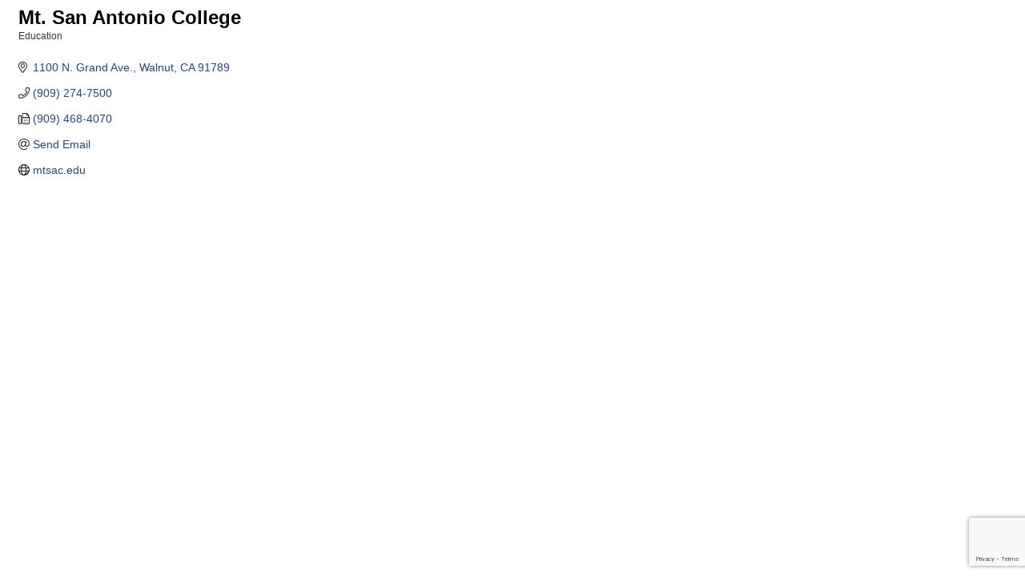

--- FILE ---
content_type: text/html; charset=utf-8
request_url: https://www.google.com/recaptcha/enterprise/anchor?ar=1&k=6LfI_T8rAAAAAMkWHrLP_GfSf3tLy9tKa839wcWa&co=aHR0cHM6Ly90ZXN0LnNhbmRpbWFzY2hhbWJlci5vcmc6NDQz&hl=en&v=PoyoqOPhxBO7pBk68S4YbpHZ&size=invisible&anchor-ms=20000&execute-ms=30000&cb=h4lhons7zlbo
body_size: 48835
content:
<!DOCTYPE HTML><html dir="ltr" lang="en"><head><meta http-equiv="Content-Type" content="text/html; charset=UTF-8">
<meta http-equiv="X-UA-Compatible" content="IE=edge">
<title>reCAPTCHA</title>
<style type="text/css">
/* cyrillic-ext */
@font-face {
  font-family: 'Roboto';
  font-style: normal;
  font-weight: 400;
  font-stretch: 100%;
  src: url(//fonts.gstatic.com/s/roboto/v48/KFO7CnqEu92Fr1ME7kSn66aGLdTylUAMa3GUBHMdazTgWw.woff2) format('woff2');
  unicode-range: U+0460-052F, U+1C80-1C8A, U+20B4, U+2DE0-2DFF, U+A640-A69F, U+FE2E-FE2F;
}
/* cyrillic */
@font-face {
  font-family: 'Roboto';
  font-style: normal;
  font-weight: 400;
  font-stretch: 100%;
  src: url(//fonts.gstatic.com/s/roboto/v48/KFO7CnqEu92Fr1ME7kSn66aGLdTylUAMa3iUBHMdazTgWw.woff2) format('woff2');
  unicode-range: U+0301, U+0400-045F, U+0490-0491, U+04B0-04B1, U+2116;
}
/* greek-ext */
@font-face {
  font-family: 'Roboto';
  font-style: normal;
  font-weight: 400;
  font-stretch: 100%;
  src: url(//fonts.gstatic.com/s/roboto/v48/KFO7CnqEu92Fr1ME7kSn66aGLdTylUAMa3CUBHMdazTgWw.woff2) format('woff2');
  unicode-range: U+1F00-1FFF;
}
/* greek */
@font-face {
  font-family: 'Roboto';
  font-style: normal;
  font-weight: 400;
  font-stretch: 100%;
  src: url(//fonts.gstatic.com/s/roboto/v48/KFO7CnqEu92Fr1ME7kSn66aGLdTylUAMa3-UBHMdazTgWw.woff2) format('woff2');
  unicode-range: U+0370-0377, U+037A-037F, U+0384-038A, U+038C, U+038E-03A1, U+03A3-03FF;
}
/* math */
@font-face {
  font-family: 'Roboto';
  font-style: normal;
  font-weight: 400;
  font-stretch: 100%;
  src: url(//fonts.gstatic.com/s/roboto/v48/KFO7CnqEu92Fr1ME7kSn66aGLdTylUAMawCUBHMdazTgWw.woff2) format('woff2');
  unicode-range: U+0302-0303, U+0305, U+0307-0308, U+0310, U+0312, U+0315, U+031A, U+0326-0327, U+032C, U+032F-0330, U+0332-0333, U+0338, U+033A, U+0346, U+034D, U+0391-03A1, U+03A3-03A9, U+03B1-03C9, U+03D1, U+03D5-03D6, U+03F0-03F1, U+03F4-03F5, U+2016-2017, U+2034-2038, U+203C, U+2040, U+2043, U+2047, U+2050, U+2057, U+205F, U+2070-2071, U+2074-208E, U+2090-209C, U+20D0-20DC, U+20E1, U+20E5-20EF, U+2100-2112, U+2114-2115, U+2117-2121, U+2123-214F, U+2190, U+2192, U+2194-21AE, U+21B0-21E5, U+21F1-21F2, U+21F4-2211, U+2213-2214, U+2216-22FF, U+2308-230B, U+2310, U+2319, U+231C-2321, U+2336-237A, U+237C, U+2395, U+239B-23B7, U+23D0, U+23DC-23E1, U+2474-2475, U+25AF, U+25B3, U+25B7, U+25BD, U+25C1, U+25CA, U+25CC, U+25FB, U+266D-266F, U+27C0-27FF, U+2900-2AFF, U+2B0E-2B11, U+2B30-2B4C, U+2BFE, U+3030, U+FF5B, U+FF5D, U+1D400-1D7FF, U+1EE00-1EEFF;
}
/* symbols */
@font-face {
  font-family: 'Roboto';
  font-style: normal;
  font-weight: 400;
  font-stretch: 100%;
  src: url(//fonts.gstatic.com/s/roboto/v48/KFO7CnqEu92Fr1ME7kSn66aGLdTylUAMaxKUBHMdazTgWw.woff2) format('woff2');
  unicode-range: U+0001-000C, U+000E-001F, U+007F-009F, U+20DD-20E0, U+20E2-20E4, U+2150-218F, U+2190, U+2192, U+2194-2199, U+21AF, U+21E6-21F0, U+21F3, U+2218-2219, U+2299, U+22C4-22C6, U+2300-243F, U+2440-244A, U+2460-24FF, U+25A0-27BF, U+2800-28FF, U+2921-2922, U+2981, U+29BF, U+29EB, U+2B00-2BFF, U+4DC0-4DFF, U+FFF9-FFFB, U+10140-1018E, U+10190-1019C, U+101A0, U+101D0-101FD, U+102E0-102FB, U+10E60-10E7E, U+1D2C0-1D2D3, U+1D2E0-1D37F, U+1F000-1F0FF, U+1F100-1F1AD, U+1F1E6-1F1FF, U+1F30D-1F30F, U+1F315, U+1F31C, U+1F31E, U+1F320-1F32C, U+1F336, U+1F378, U+1F37D, U+1F382, U+1F393-1F39F, U+1F3A7-1F3A8, U+1F3AC-1F3AF, U+1F3C2, U+1F3C4-1F3C6, U+1F3CA-1F3CE, U+1F3D4-1F3E0, U+1F3ED, U+1F3F1-1F3F3, U+1F3F5-1F3F7, U+1F408, U+1F415, U+1F41F, U+1F426, U+1F43F, U+1F441-1F442, U+1F444, U+1F446-1F449, U+1F44C-1F44E, U+1F453, U+1F46A, U+1F47D, U+1F4A3, U+1F4B0, U+1F4B3, U+1F4B9, U+1F4BB, U+1F4BF, U+1F4C8-1F4CB, U+1F4D6, U+1F4DA, U+1F4DF, U+1F4E3-1F4E6, U+1F4EA-1F4ED, U+1F4F7, U+1F4F9-1F4FB, U+1F4FD-1F4FE, U+1F503, U+1F507-1F50B, U+1F50D, U+1F512-1F513, U+1F53E-1F54A, U+1F54F-1F5FA, U+1F610, U+1F650-1F67F, U+1F687, U+1F68D, U+1F691, U+1F694, U+1F698, U+1F6AD, U+1F6B2, U+1F6B9-1F6BA, U+1F6BC, U+1F6C6-1F6CF, U+1F6D3-1F6D7, U+1F6E0-1F6EA, U+1F6F0-1F6F3, U+1F6F7-1F6FC, U+1F700-1F7FF, U+1F800-1F80B, U+1F810-1F847, U+1F850-1F859, U+1F860-1F887, U+1F890-1F8AD, U+1F8B0-1F8BB, U+1F8C0-1F8C1, U+1F900-1F90B, U+1F93B, U+1F946, U+1F984, U+1F996, U+1F9E9, U+1FA00-1FA6F, U+1FA70-1FA7C, U+1FA80-1FA89, U+1FA8F-1FAC6, U+1FACE-1FADC, U+1FADF-1FAE9, U+1FAF0-1FAF8, U+1FB00-1FBFF;
}
/* vietnamese */
@font-face {
  font-family: 'Roboto';
  font-style: normal;
  font-weight: 400;
  font-stretch: 100%;
  src: url(//fonts.gstatic.com/s/roboto/v48/KFO7CnqEu92Fr1ME7kSn66aGLdTylUAMa3OUBHMdazTgWw.woff2) format('woff2');
  unicode-range: U+0102-0103, U+0110-0111, U+0128-0129, U+0168-0169, U+01A0-01A1, U+01AF-01B0, U+0300-0301, U+0303-0304, U+0308-0309, U+0323, U+0329, U+1EA0-1EF9, U+20AB;
}
/* latin-ext */
@font-face {
  font-family: 'Roboto';
  font-style: normal;
  font-weight: 400;
  font-stretch: 100%;
  src: url(//fonts.gstatic.com/s/roboto/v48/KFO7CnqEu92Fr1ME7kSn66aGLdTylUAMa3KUBHMdazTgWw.woff2) format('woff2');
  unicode-range: U+0100-02BA, U+02BD-02C5, U+02C7-02CC, U+02CE-02D7, U+02DD-02FF, U+0304, U+0308, U+0329, U+1D00-1DBF, U+1E00-1E9F, U+1EF2-1EFF, U+2020, U+20A0-20AB, U+20AD-20C0, U+2113, U+2C60-2C7F, U+A720-A7FF;
}
/* latin */
@font-face {
  font-family: 'Roboto';
  font-style: normal;
  font-weight: 400;
  font-stretch: 100%;
  src: url(//fonts.gstatic.com/s/roboto/v48/KFO7CnqEu92Fr1ME7kSn66aGLdTylUAMa3yUBHMdazQ.woff2) format('woff2');
  unicode-range: U+0000-00FF, U+0131, U+0152-0153, U+02BB-02BC, U+02C6, U+02DA, U+02DC, U+0304, U+0308, U+0329, U+2000-206F, U+20AC, U+2122, U+2191, U+2193, U+2212, U+2215, U+FEFF, U+FFFD;
}
/* cyrillic-ext */
@font-face {
  font-family: 'Roboto';
  font-style: normal;
  font-weight: 500;
  font-stretch: 100%;
  src: url(//fonts.gstatic.com/s/roboto/v48/KFO7CnqEu92Fr1ME7kSn66aGLdTylUAMa3GUBHMdazTgWw.woff2) format('woff2');
  unicode-range: U+0460-052F, U+1C80-1C8A, U+20B4, U+2DE0-2DFF, U+A640-A69F, U+FE2E-FE2F;
}
/* cyrillic */
@font-face {
  font-family: 'Roboto';
  font-style: normal;
  font-weight: 500;
  font-stretch: 100%;
  src: url(//fonts.gstatic.com/s/roboto/v48/KFO7CnqEu92Fr1ME7kSn66aGLdTylUAMa3iUBHMdazTgWw.woff2) format('woff2');
  unicode-range: U+0301, U+0400-045F, U+0490-0491, U+04B0-04B1, U+2116;
}
/* greek-ext */
@font-face {
  font-family: 'Roboto';
  font-style: normal;
  font-weight: 500;
  font-stretch: 100%;
  src: url(//fonts.gstatic.com/s/roboto/v48/KFO7CnqEu92Fr1ME7kSn66aGLdTylUAMa3CUBHMdazTgWw.woff2) format('woff2');
  unicode-range: U+1F00-1FFF;
}
/* greek */
@font-face {
  font-family: 'Roboto';
  font-style: normal;
  font-weight: 500;
  font-stretch: 100%;
  src: url(//fonts.gstatic.com/s/roboto/v48/KFO7CnqEu92Fr1ME7kSn66aGLdTylUAMa3-UBHMdazTgWw.woff2) format('woff2');
  unicode-range: U+0370-0377, U+037A-037F, U+0384-038A, U+038C, U+038E-03A1, U+03A3-03FF;
}
/* math */
@font-face {
  font-family: 'Roboto';
  font-style: normal;
  font-weight: 500;
  font-stretch: 100%;
  src: url(//fonts.gstatic.com/s/roboto/v48/KFO7CnqEu92Fr1ME7kSn66aGLdTylUAMawCUBHMdazTgWw.woff2) format('woff2');
  unicode-range: U+0302-0303, U+0305, U+0307-0308, U+0310, U+0312, U+0315, U+031A, U+0326-0327, U+032C, U+032F-0330, U+0332-0333, U+0338, U+033A, U+0346, U+034D, U+0391-03A1, U+03A3-03A9, U+03B1-03C9, U+03D1, U+03D5-03D6, U+03F0-03F1, U+03F4-03F5, U+2016-2017, U+2034-2038, U+203C, U+2040, U+2043, U+2047, U+2050, U+2057, U+205F, U+2070-2071, U+2074-208E, U+2090-209C, U+20D0-20DC, U+20E1, U+20E5-20EF, U+2100-2112, U+2114-2115, U+2117-2121, U+2123-214F, U+2190, U+2192, U+2194-21AE, U+21B0-21E5, U+21F1-21F2, U+21F4-2211, U+2213-2214, U+2216-22FF, U+2308-230B, U+2310, U+2319, U+231C-2321, U+2336-237A, U+237C, U+2395, U+239B-23B7, U+23D0, U+23DC-23E1, U+2474-2475, U+25AF, U+25B3, U+25B7, U+25BD, U+25C1, U+25CA, U+25CC, U+25FB, U+266D-266F, U+27C0-27FF, U+2900-2AFF, U+2B0E-2B11, U+2B30-2B4C, U+2BFE, U+3030, U+FF5B, U+FF5D, U+1D400-1D7FF, U+1EE00-1EEFF;
}
/* symbols */
@font-face {
  font-family: 'Roboto';
  font-style: normal;
  font-weight: 500;
  font-stretch: 100%;
  src: url(//fonts.gstatic.com/s/roboto/v48/KFO7CnqEu92Fr1ME7kSn66aGLdTylUAMaxKUBHMdazTgWw.woff2) format('woff2');
  unicode-range: U+0001-000C, U+000E-001F, U+007F-009F, U+20DD-20E0, U+20E2-20E4, U+2150-218F, U+2190, U+2192, U+2194-2199, U+21AF, U+21E6-21F0, U+21F3, U+2218-2219, U+2299, U+22C4-22C6, U+2300-243F, U+2440-244A, U+2460-24FF, U+25A0-27BF, U+2800-28FF, U+2921-2922, U+2981, U+29BF, U+29EB, U+2B00-2BFF, U+4DC0-4DFF, U+FFF9-FFFB, U+10140-1018E, U+10190-1019C, U+101A0, U+101D0-101FD, U+102E0-102FB, U+10E60-10E7E, U+1D2C0-1D2D3, U+1D2E0-1D37F, U+1F000-1F0FF, U+1F100-1F1AD, U+1F1E6-1F1FF, U+1F30D-1F30F, U+1F315, U+1F31C, U+1F31E, U+1F320-1F32C, U+1F336, U+1F378, U+1F37D, U+1F382, U+1F393-1F39F, U+1F3A7-1F3A8, U+1F3AC-1F3AF, U+1F3C2, U+1F3C4-1F3C6, U+1F3CA-1F3CE, U+1F3D4-1F3E0, U+1F3ED, U+1F3F1-1F3F3, U+1F3F5-1F3F7, U+1F408, U+1F415, U+1F41F, U+1F426, U+1F43F, U+1F441-1F442, U+1F444, U+1F446-1F449, U+1F44C-1F44E, U+1F453, U+1F46A, U+1F47D, U+1F4A3, U+1F4B0, U+1F4B3, U+1F4B9, U+1F4BB, U+1F4BF, U+1F4C8-1F4CB, U+1F4D6, U+1F4DA, U+1F4DF, U+1F4E3-1F4E6, U+1F4EA-1F4ED, U+1F4F7, U+1F4F9-1F4FB, U+1F4FD-1F4FE, U+1F503, U+1F507-1F50B, U+1F50D, U+1F512-1F513, U+1F53E-1F54A, U+1F54F-1F5FA, U+1F610, U+1F650-1F67F, U+1F687, U+1F68D, U+1F691, U+1F694, U+1F698, U+1F6AD, U+1F6B2, U+1F6B9-1F6BA, U+1F6BC, U+1F6C6-1F6CF, U+1F6D3-1F6D7, U+1F6E0-1F6EA, U+1F6F0-1F6F3, U+1F6F7-1F6FC, U+1F700-1F7FF, U+1F800-1F80B, U+1F810-1F847, U+1F850-1F859, U+1F860-1F887, U+1F890-1F8AD, U+1F8B0-1F8BB, U+1F8C0-1F8C1, U+1F900-1F90B, U+1F93B, U+1F946, U+1F984, U+1F996, U+1F9E9, U+1FA00-1FA6F, U+1FA70-1FA7C, U+1FA80-1FA89, U+1FA8F-1FAC6, U+1FACE-1FADC, U+1FADF-1FAE9, U+1FAF0-1FAF8, U+1FB00-1FBFF;
}
/* vietnamese */
@font-face {
  font-family: 'Roboto';
  font-style: normal;
  font-weight: 500;
  font-stretch: 100%;
  src: url(//fonts.gstatic.com/s/roboto/v48/KFO7CnqEu92Fr1ME7kSn66aGLdTylUAMa3OUBHMdazTgWw.woff2) format('woff2');
  unicode-range: U+0102-0103, U+0110-0111, U+0128-0129, U+0168-0169, U+01A0-01A1, U+01AF-01B0, U+0300-0301, U+0303-0304, U+0308-0309, U+0323, U+0329, U+1EA0-1EF9, U+20AB;
}
/* latin-ext */
@font-face {
  font-family: 'Roboto';
  font-style: normal;
  font-weight: 500;
  font-stretch: 100%;
  src: url(//fonts.gstatic.com/s/roboto/v48/KFO7CnqEu92Fr1ME7kSn66aGLdTylUAMa3KUBHMdazTgWw.woff2) format('woff2');
  unicode-range: U+0100-02BA, U+02BD-02C5, U+02C7-02CC, U+02CE-02D7, U+02DD-02FF, U+0304, U+0308, U+0329, U+1D00-1DBF, U+1E00-1E9F, U+1EF2-1EFF, U+2020, U+20A0-20AB, U+20AD-20C0, U+2113, U+2C60-2C7F, U+A720-A7FF;
}
/* latin */
@font-face {
  font-family: 'Roboto';
  font-style: normal;
  font-weight: 500;
  font-stretch: 100%;
  src: url(//fonts.gstatic.com/s/roboto/v48/KFO7CnqEu92Fr1ME7kSn66aGLdTylUAMa3yUBHMdazQ.woff2) format('woff2');
  unicode-range: U+0000-00FF, U+0131, U+0152-0153, U+02BB-02BC, U+02C6, U+02DA, U+02DC, U+0304, U+0308, U+0329, U+2000-206F, U+20AC, U+2122, U+2191, U+2193, U+2212, U+2215, U+FEFF, U+FFFD;
}
/* cyrillic-ext */
@font-face {
  font-family: 'Roboto';
  font-style: normal;
  font-weight: 900;
  font-stretch: 100%;
  src: url(//fonts.gstatic.com/s/roboto/v48/KFO7CnqEu92Fr1ME7kSn66aGLdTylUAMa3GUBHMdazTgWw.woff2) format('woff2');
  unicode-range: U+0460-052F, U+1C80-1C8A, U+20B4, U+2DE0-2DFF, U+A640-A69F, U+FE2E-FE2F;
}
/* cyrillic */
@font-face {
  font-family: 'Roboto';
  font-style: normal;
  font-weight: 900;
  font-stretch: 100%;
  src: url(//fonts.gstatic.com/s/roboto/v48/KFO7CnqEu92Fr1ME7kSn66aGLdTylUAMa3iUBHMdazTgWw.woff2) format('woff2');
  unicode-range: U+0301, U+0400-045F, U+0490-0491, U+04B0-04B1, U+2116;
}
/* greek-ext */
@font-face {
  font-family: 'Roboto';
  font-style: normal;
  font-weight: 900;
  font-stretch: 100%;
  src: url(//fonts.gstatic.com/s/roboto/v48/KFO7CnqEu92Fr1ME7kSn66aGLdTylUAMa3CUBHMdazTgWw.woff2) format('woff2');
  unicode-range: U+1F00-1FFF;
}
/* greek */
@font-face {
  font-family: 'Roboto';
  font-style: normal;
  font-weight: 900;
  font-stretch: 100%;
  src: url(//fonts.gstatic.com/s/roboto/v48/KFO7CnqEu92Fr1ME7kSn66aGLdTylUAMa3-UBHMdazTgWw.woff2) format('woff2');
  unicode-range: U+0370-0377, U+037A-037F, U+0384-038A, U+038C, U+038E-03A1, U+03A3-03FF;
}
/* math */
@font-face {
  font-family: 'Roboto';
  font-style: normal;
  font-weight: 900;
  font-stretch: 100%;
  src: url(//fonts.gstatic.com/s/roboto/v48/KFO7CnqEu92Fr1ME7kSn66aGLdTylUAMawCUBHMdazTgWw.woff2) format('woff2');
  unicode-range: U+0302-0303, U+0305, U+0307-0308, U+0310, U+0312, U+0315, U+031A, U+0326-0327, U+032C, U+032F-0330, U+0332-0333, U+0338, U+033A, U+0346, U+034D, U+0391-03A1, U+03A3-03A9, U+03B1-03C9, U+03D1, U+03D5-03D6, U+03F0-03F1, U+03F4-03F5, U+2016-2017, U+2034-2038, U+203C, U+2040, U+2043, U+2047, U+2050, U+2057, U+205F, U+2070-2071, U+2074-208E, U+2090-209C, U+20D0-20DC, U+20E1, U+20E5-20EF, U+2100-2112, U+2114-2115, U+2117-2121, U+2123-214F, U+2190, U+2192, U+2194-21AE, U+21B0-21E5, U+21F1-21F2, U+21F4-2211, U+2213-2214, U+2216-22FF, U+2308-230B, U+2310, U+2319, U+231C-2321, U+2336-237A, U+237C, U+2395, U+239B-23B7, U+23D0, U+23DC-23E1, U+2474-2475, U+25AF, U+25B3, U+25B7, U+25BD, U+25C1, U+25CA, U+25CC, U+25FB, U+266D-266F, U+27C0-27FF, U+2900-2AFF, U+2B0E-2B11, U+2B30-2B4C, U+2BFE, U+3030, U+FF5B, U+FF5D, U+1D400-1D7FF, U+1EE00-1EEFF;
}
/* symbols */
@font-face {
  font-family: 'Roboto';
  font-style: normal;
  font-weight: 900;
  font-stretch: 100%;
  src: url(//fonts.gstatic.com/s/roboto/v48/KFO7CnqEu92Fr1ME7kSn66aGLdTylUAMaxKUBHMdazTgWw.woff2) format('woff2');
  unicode-range: U+0001-000C, U+000E-001F, U+007F-009F, U+20DD-20E0, U+20E2-20E4, U+2150-218F, U+2190, U+2192, U+2194-2199, U+21AF, U+21E6-21F0, U+21F3, U+2218-2219, U+2299, U+22C4-22C6, U+2300-243F, U+2440-244A, U+2460-24FF, U+25A0-27BF, U+2800-28FF, U+2921-2922, U+2981, U+29BF, U+29EB, U+2B00-2BFF, U+4DC0-4DFF, U+FFF9-FFFB, U+10140-1018E, U+10190-1019C, U+101A0, U+101D0-101FD, U+102E0-102FB, U+10E60-10E7E, U+1D2C0-1D2D3, U+1D2E0-1D37F, U+1F000-1F0FF, U+1F100-1F1AD, U+1F1E6-1F1FF, U+1F30D-1F30F, U+1F315, U+1F31C, U+1F31E, U+1F320-1F32C, U+1F336, U+1F378, U+1F37D, U+1F382, U+1F393-1F39F, U+1F3A7-1F3A8, U+1F3AC-1F3AF, U+1F3C2, U+1F3C4-1F3C6, U+1F3CA-1F3CE, U+1F3D4-1F3E0, U+1F3ED, U+1F3F1-1F3F3, U+1F3F5-1F3F7, U+1F408, U+1F415, U+1F41F, U+1F426, U+1F43F, U+1F441-1F442, U+1F444, U+1F446-1F449, U+1F44C-1F44E, U+1F453, U+1F46A, U+1F47D, U+1F4A3, U+1F4B0, U+1F4B3, U+1F4B9, U+1F4BB, U+1F4BF, U+1F4C8-1F4CB, U+1F4D6, U+1F4DA, U+1F4DF, U+1F4E3-1F4E6, U+1F4EA-1F4ED, U+1F4F7, U+1F4F9-1F4FB, U+1F4FD-1F4FE, U+1F503, U+1F507-1F50B, U+1F50D, U+1F512-1F513, U+1F53E-1F54A, U+1F54F-1F5FA, U+1F610, U+1F650-1F67F, U+1F687, U+1F68D, U+1F691, U+1F694, U+1F698, U+1F6AD, U+1F6B2, U+1F6B9-1F6BA, U+1F6BC, U+1F6C6-1F6CF, U+1F6D3-1F6D7, U+1F6E0-1F6EA, U+1F6F0-1F6F3, U+1F6F7-1F6FC, U+1F700-1F7FF, U+1F800-1F80B, U+1F810-1F847, U+1F850-1F859, U+1F860-1F887, U+1F890-1F8AD, U+1F8B0-1F8BB, U+1F8C0-1F8C1, U+1F900-1F90B, U+1F93B, U+1F946, U+1F984, U+1F996, U+1F9E9, U+1FA00-1FA6F, U+1FA70-1FA7C, U+1FA80-1FA89, U+1FA8F-1FAC6, U+1FACE-1FADC, U+1FADF-1FAE9, U+1FAF0-1FAF8, U+1FB00-1FBFF;
}
/* vietnamese */
@font-face {
  font-family: 'Roboto';
  font-style: normal;
  font-weight: 900;
  font-stretch: 100%;
  src: url(//fonts.gstatic.com/s/roboto/v48/KFO7CnqEu92Fr1ME7kSn66aGLdTylUAMa3OUBHMdazTgWw.woff2) format('woff2');
  unicode-range: U+0102-0103, U+0110-0111, U+0128-0129, U+0168-0169, U+01A0-01A1, U+01AF-01B0, U+0300-0301, U+0303-0304, U+0308-0309, U+0323, U+0329, U+1EA0-1EF9, U+20AB;
}
/* latin-ext */
@font-face {
  font-family: 'Roboto';
  font-style: normal;
  font-weight: 900;
  font-stretch: 100%;
  src: url(//fonts.gstatic.com/s/roboto/v48/KFO7CnqEu92Fr1ME7kSn66aGLdTylUAMa3KUBHMdazTgWw.woff2) format('woff2');
  unicode-range: U+0100-02BA, U+02BD-02C5, U+02C7-02CC, U+02CE-02D7, U+02DD-02FF, U+0304, U+0308, U+0329, U+1D00-1DBF, U+1E00-1E9F, U+1EF2-1EFF, U+2020, U+20A0-20AB, U+20AD-20C0, U+2113, U+2C60-2C7F, U+A720-A7FF;
}
/* latin */
@font-face {
  font-family: 'Roboto';
  font-style: normal;
  font-weight: 900;
  font-stretch: 100%;
  src: url(//fonts.gstatic.com/s/roboto/v48/KFO7CnqEu92Fr1ME7kSn66aGLdTylUAMa3yUBHMdazQ.woff2) format('woff2');
  unicode-range: U+0000-00FF, U+0131, U+0152-0153, U+02BB-02BC, U+02C6, U+02DA, U+02DC, U+0304, U+0308, U+0329, U+2000-206F, U+20AC, U+2122, U+2191, U+2193, U+2212, U+2215, U+FEFF, U+FFFD;
}

</style>
<link rel="stylesheet" type="text/css" href="https://www.gstatic.com/recaptcha/releases/PoyoqOPhxBO7pBk68S4YbpHZ/styles__ltr.css">
<script nonce="NNuYZFZ9BT0Jxr2aZllICg" type="text/javascript">window['__recaptcha_api'] = 'https://www.google.com/recaptcha/enterprise/';</script>
<script type="text/javascript" src="https://www.gstatic.com/recaptcha/releases/PoyoqOPhxBO7pBk68S4YbpHZ/recaptcha__en.js" nonce="NNuYZFZ9BT0Jxr2aZllICg">
      
    </script></head>
<body><div id="rc-anchor-alert" class="rc-anchor-alert"></div>
<input type="hidden" id="recaptcha-token" value="[base64]">
<script type="text/javascript" nonce="NNuYZFZ9BT0Jxr2aZllICg">
      recaptcha.anchor.Main.init("[\x22ainput\x22,[\x22bgdata\x22,\x22\x22,\[base64]/[base64]/[base64]/bmV3IHJbeF0oY1swXSk6RT09Mj9uZXcgclt4XShjWzBdLGNbMV0pOkU9PTM/bmV3IHJbeF0oY1swXSxjWzFdLGNbMl0pOkU9PTQ/[base64]/[base64]/[base64]/[base64]/[base64]/[base64]/[base64]/[base64]\x22,\[base64]\x22,\x22YcK5wow7S8Kpw5ArwqPCsR0VwpFmw4nDgBfDhjshJcOgFMOEXQ1zwoMiXMKYHMOYTRp7MHDDvQ3DgHDCgx/[base64]/CusK+LMKgBMOgLwZowrtwW8OvAG8XwpbDtwLDunpdwqpuPgTDisKXBkF/DD7DncOWwpcaIcKWw5/CtcOvw5zDgz4vRm3Cn8KYwqLDkVELwpPDrsOSwrA3wqvDjMKvwqbCo8K+YS4+wofCmEHDtm88wrvCicK9wpgvIsK/w6NMLcKxwr0cPsK/wq7CtcKifcO6BcKgw6/CuVrDr8Klw543acOrJMKvcsO+w7fCvcOdM8O8cwbDhTo8w7BXw6zDuMO1AsOcAMOtC8OUD38hWxPCuT/Cv8KFCT1qw7chw5PDoVNzOAzCrhVPUsObIcOzw73DusOBwp7CgBTCgVTDvk9+w7/CgjfCoMORwpPDggvDucKRwodWw59bw70Ow5seKSvCixnDpXcNw6XCmy5WBcOcwrUNwoB5BsKiw6LCjMOGHMKjwqjDtjbCviTCkhXDmMKjJQYawrl/eVYewrDDnE4BFiLCjcKbH8K6EVHDssOpWcOtXMKzd0XDsgLCmMOjaV0ofsOeUcKPwqnDv23DvXUTwo7DmsOHc8Ocw7nCn1fDp8ONw7vDoMKlCsOuwqXDhTBVw6RKLcKzw4fDoHlybUjDvBtDw43CgMK4csObw5LDg8KeMcKqw6R/[base64]/wod5WsK8w6dLKBDDnnXCilfDon90woxXw7gjcsKBw4cxwrt3FDdgw7bCphPDinMgw6J7UR/Ct8KXQAgBwp8CW8OkfMKxwonDu8OIamtGwrA3wpgMFcOtw501CcKRw7wPTMKJwrkeTMOgwrkPXsKBCMOfK8KJNsOqXcOwIR/CkcKaw5phw6/DkAbCjE7CtsKEw5cSU28DFVzCtcKTwojDvQPCiMOgesK4JTYpSsKowrZyO8ORwrIoTMOFwqteSsOhJMO6w7ArCMK/PMOHwr7Cqlt0w7gocmvDnXvDhcOawp/DpFApOmfDocOqwogJw5rClMKKwq3CoSLDolEKLHEUN8KRwo9dXsOtw6XClMKIOcKpOMKnwqwJwpnDtl/CmMKBTlkUKibCq8KlI8OXwqrCpsOWUxDCj1/DsHJaw5rCvsKjw7chwoXCv0bDq2LDnAdsSHlYVcKWSMKOYMOnw5c1woMlLiHDnGcGw51zWG3Do8OjwqJMR8KBwrI0UG9jwppww7YUdsOncjLDsDEERMO/MjgJRsKLwp4pw7bDnMO3VDbCgSrDpTDDpsOPMSPCj8Oxw4PDnCTCmsKpwrTDrRISw6zCvcO4Mzt6wqQvwrotXgnCp0wIJ8KAwp4/wprDpTs2wosERsKSRsKzwqbDksKGw6HCoygHwoZyw7jDk8KvwrPDjSTDv8OsC8OvwoDCuC5WYU5hGDPCv8O2wrcww7EHw7MVHsOYAMOywojDpBDCngcVw4IPKm/DgcKkwqpAemJPIsKWwq8zJMOqSnc+wqMmwo0iDg3Co8KSw5jDrMK5aidGw63CksKbwp7DqRzDslfDoG7Ct8O0w41fw4AMw6/DuEvCvTIFwpI2ay7CisOrPQfDncK4MxPCk8ORUMKDCg3DscKpw4/[base64]/[base64]/woEyXn7Dl8Owa8OlwoYkw5BUw6dzT8K9XVArw4lkw4NbTMKkw7rCknMIIsKtXDh9w4TDqcOmw4hCw4Qpw6ZuwrjDhcK4EsKiKMOtw7N9w7zCiCXDgMO1HztoZMOnSMK2VFMJTFnCtMOsZMKOw5wAOMKYwqtAwpoMwqFuOcK6wqXCocO/wrMDJcKBVMOzdQ/DosKjwoPDvsKZwr/CpHl+CMKmw6PCuXI1w6zDvsOOFMK9w6HCm8ONQFxiw77CtBUFwojCj8KYeloKc8O5VXrDl8OywpbDtCdwM8KYLVbDosKZdzgOeMOUX251w5TCr0Mlw7g2d2rDs8KewrvDpMOcw6XDvMOQecOWw4/Cr8KzTMOIwqDDosKDwr/Dtn0YP8OdwqPDvsOQwpgpNiEgdsOtwp7CiDRWwrdPwqXDkRZcwq/Doj/Cq8KHw7vCjMOjwpTDj8OeZcOjZ8O0bcOGw7IOwp9Aw6spw4DCucKMw6EWV8KQYlLCuyTCshvDmcKTwp/ChXzCvsK3czZzeQTCtjHDlMKvW8K2WU3DocKeBTYFbcOXU3bCiMKqLMOxw6hBR0Qzw7rDicKFwq3Duwscwq/DhMK2aMKfC8OmUDnDg3FHRj3DpkHDtxjDlg8Hwrd2I8OIwoJCF8O3MMK+PsKlw6dRCDzCpMOHw6BbZ8OEwo56w47CpQpdwoTDqD8ZIlhRKRPDk8KPw6Vmwr/CtsOQw7hmw6LDrEhxw4oAVsKDcsO+dsKEw4rCksKDAQXCi0YnwpcywqpIwrkQw51WA8OAw47CrTEvE8OPJ0nDm8K1AHLDnG5/UW7Ds3PDmkLDqcKFwoN7wo9VMA7DkTwWwqPCosKHw6FzYMKCbQvDiwzDgMO8w5kdcsOWw5JdaMOpw6zCksO0w7vDosKRw5hWwo4GBsOMwp8lwrzCjR5kHcOMwqrCuwV8wrvCpcOoGBVqwrl+wrLCncKywog3C8K2wqgAwobDqsOJLMK8XcOxw6g/KzTCh8OWw71IIkzDgUXDqwUsw4HCimYdwpTCgcOPLMKHKB8FwobDvcKLA1XDvcKCBWTDq2nDtjDDpAEQWMO3NcKhQ8OVw6VOw5szwoTDrcK7wq/CnzTCqcOJwpYow4/[base64]/w77Ck8KxAsOjwrBiV8OcNsOHw48/wqTDs8K6wqrDjB/DlFvDoiTDhQTCv8Ouf3PDm8Ofw7BEfFfDpjXCiGbDkTzCkw4dwoLClsKmIVI6woA8w4jClMOIw4g/[base64]/CpsK8UhrDhh7DusKFRcOCeFsyAXk9w43DrcO8w7shwq9qw6VLw4gzMV9cOVQBwq/ClnBCJcOLwrrCjcKQQA/DuMKBfE4NwoJJM8O1wpDDqcOQw4lUDUkOwo5VWcKtDivDrsK0wqEGw7TDmsOML8KaEsK8cMOwNsOow4/DvcONw7jDoQDCkMOHacOrwoEnHFPDpQPDi8Oew7nCpMKbw7LCmHzCv8Oewp4vasKbR8KWF1Yaw7NQw7QjYmYfI8O5cjPDsRLClsOXQ1HDkx/DnTk0NcKvw7LCoMO/w6UQw4cNwo8tesK1fcOFFcKOwp93JsK3wqNMKR/CgcOgccKZwqPCtcO6HsK0Pz3ClFZlw4ROa2LCjCwtNcOfwq7DoXzDmm99NsKrW2XCk3bCocOqb8KgwpHDlk8YLsOCEMKcwopSwrfDu0bDpzQfw4PDsMKZFMOLN8Oww4pKw59NUsO2STE8w78GCRTCmcK/[base64]/[base64]/[base64]/CisOVUcKAwobCmkLCqU4oRg4EfVPDtsObwojCqllAYsOvF8KKw6/Ds8KMKsO2w7MTEcOPwrIwwqZLwq7CgMKWCsKlwpHDmsKTBsOZw7vDmsO2w5fDmGbDmQZMw7toK8Khwp3Dg8KtasKQwprDrsOSd0Elw6XCtsKOEMK5Q8OXw68vEcK6R8KywoodQ8KQcm16wqLDksKcAW9yC8KOw5TDmxEUeQ/Cg8OJN8OVXVciSm/Dp8KFLBFnUGMfBMK7XnfDpsOmTMOCF8OVwrvDm8OYaXjChHZAw4nClsOjwrjChcO1VSvDiAPDtMKfwrxCMifCgsKtw7/CucOAX8KUw4sbSSPCuSISLQXDocKfCEfDnHDDqihiwoVyQSTCnm4Ow4LDnAUCw7rCmsO3w7jDkBXDucK1wo1VwqrDscO7w5Q1w59MwojDnCDCmMOHHRUbS8KCFQwAEcOlwp/CkMKEw4zChsKEw6PDmsKhTD/DiMOGwo3CpcKuPE0dw594Kg4DOsOEAcKaR8K3wpEMw4d/Fz4ow4bDoXd7wpNpw4XCsBIXwrfCucOtwrrDogIeLClWdwbCv8OLCAg3w5l9F8Onw51FW8KSKcOHwrPDmBjCpMOqw6XCtF9/wrrDjFrCo8K3e8O1w6jCtDU6w4NrQcKbw6lOXRPCrxVGdMOtwpbDnMOWwpbCggJowroTCyvDqyXCrXXDlMOmfAAvw5jDqMO5w7zDqsKiw4jDksKvUU/Ch8KVw53DpyYqwrrCl0/DoMOtecKqwrfCj8KvYWvDskbChcKND8KrwqrDvGV7w6fCosOIw6V/WsKFQlrCtMKGMkZpw6HDjkdZRMOEwpluY8Kxw7NFwpcNw6hCwpUmecK5w4XDn8ONworDocO4N0/[base64]/CnQ3CpiZRwpEPw5/CiGY0JDc4wrvCgsKYBsKYABPDnFPCgcKmwrnCq2tFdsOjbUzDolnCksOzwpc9TT3Ck8OBThULGAbDu8OhwoQtw6LDu8Otw7bCkcOKwqbCggvCp10vI11LwrTCh8OODi/Dp8OAwpZvwr/DqcOfwrbCoMOHw5rCm8ORwovCi8KPPsOSTMKpwrDCm2Rmw5LDnC08WsOxCiUaH8O7w41wwrlLw5XDlsOSKFhewpIsdMOxwolGw7bCgTDCmXDCiUMnwpnCqnpbw6FoEWfCslXDu8OTGMOBbm00V8OOOMO5I2/[base64]/G8K/AmvDvMKewqN7ak7DuATDiMK9blZ2w611w41Qw4pow4jCkMOzcsOLw4LDu8O/dxgrwpkIw5Q3TMO8D1BPwrBew6DCiMOwc1tDP8Onw67CmsOtwr7DnQkZWMKcLsOfXhkPTWvCn3Q5w73Dt8OowoDCg8KSwpLDncKfwpMOwrvCtzovwrkiMRRrHMKvwo/DtC7Ch1bDsD48w7XCnMO9Ul3CmgA4RnnCthLCohEdw5pdw4DDmsOWwp/Dq3PDhMOewqjCtMOvw59XN8O+IcOdEz9pMXwBX8KCw4h/[base64]/CvcKSw7PCqcKCw4/DssOYw5DDm1dNdHUYScKYw40xdXTDnhvDsATDgMK9N8KIwr4pfcKNVMKmDsKRM394cMOHPHR4LUTCkCbDuyRoLcOgwrXDj8Oxw7cbMHLDjlpgwq/DmU/Ckl1WwrvDn8K+CwLDr2bCgsOdLmXDsVvCk8OnbcOha8O0wo7DvcKww49qw67CtcOzLyLDqD/DnlTCi0U6w6jDtBJWfVwIWsOEScOpw4jDnMKaN8Oowqo1HMOfwpTDh8KAw6nDmcK9wpnCtgzCoyjCsW5LMw/CgnHCvVPCkcOZIMOzWGY8dnnCuMKObmjDsMOjwqLDmsK/HGEFwqXDj1PDtMKMw6l3w6kNBsKJZMKXbsKuDB/DoFzCoMOaflltw4N2wqZSwrnDgUk0Xm1sBsOTw4IeOQnCksODasKSFMOMwoxZw6bCrzXCiGjDli3DksK0fsKjJXk4E21iJsKXOMOyQsO7NVtCwpPCinnCusOeWMKKwr/[base64]/DqwQKLcOdwrvCq8KSasORH8ORwpVibcKoKRguVMOCw57CgcOPwoFjw4IpbVvClwbCuMKlw4bDrcO9LTw/[base64]/DrkpML8KewrQ3wrVkwobCh8K0wqfCosKDW8KHURfDpsOdwqHCpEBFwq43TMKZw51QXMOwPlPDt3HCvgpaFsOkVSHDv8KOwr/DvDPDgT3Cu8K2G1xEw5DCvDzCnXjCgCZqfcKGecKpP27Dv8Obwp/DtMKVIgfCn2RpHsKPGMKWwrlkw7bDgMOaFMKTwrfCi3bCrVzCjDQ8DcKQVTF1wonCk14VEsO0wobDlnrDiR9Pw7AvwrBgK1PCqmbDn2PDmA3DrXDDhxXCgMOQwqJOw5hOw4vDkXsfwrNxwoPCmEfCocKTw6zDkMOKWsOSwrg+VCVWwqrCiMO5w541w4rCj8KRGHfCug/Do0PCo8O6ccKcw49nw6xGwpBtw4dBw6sew7jDtcKCcsO+w5fDoMKxVMK4a8KgKcOcLcOFw5XDjVQ5w7o8wr8EwoHDklbDim/CuAzDrUfDlh7ChB4cR2JSwoLCrx/Ch8KOVTMYKA3DhMKOeQnDoBPDoRbCiMK1w4vDu8KQMTrCkBIlwqUKw7lUw7BzwqxUW8K+DEVGC1/CvcKow4tDw50KJ8OjwrFZw5TDh1nCusO0XMKvw6nClcK0OMKpwojCtMKPbcOOQ8Kgw67DssO5wpsEw7UcwqvDklMEw4/CmhrDkMOywrdaw6LDm8O/bV7Dv8OKGzLCmm7CpcKmSzXCrMOow4vCrQATwqt/w5NzHsKJMnJ7YRsaw5hZwr3Cr1g4dcOvT8KjccOPwrjCn8OpVFvCtsOoRMOnPMKvwr1Mw713wr/CnsODw51pwpjDrMOJwq10wqDDjUnCqz8lwqAzwpN7w7rDiScFVMOIw6/DqMOtHwsrUcOQw65xwo/DmmB+w6HChcKywrTCt8OowrDCj8KaS8KWwoxEw4V+wrtuwq7CkzocwpHDvxzDrV/DtQpXaMOvwqpCw4cuLsOCwojDs8K2Xy7CuhAvbjLCrcOVNsKcwq7DmBzClVE0YcKHw5duw6kQFDk8w7TDqMKtZcKafMKpwptRwpnDg2TDqsKGGzPDtSTCgMOhw59rAmfDv2tYw7kXw68eb2HDmsOow6lDP1jCn8K9YCzDhk48wqbChXjCh1/DozMEwq3DuAnDiBphEkguw4XCmC3CmMOOR1YxNcOuXEbDusK8w43CrGvDn8KGAzRIw5YTw4ROUzvDuTTDscO1wrMVw6jDkALDlQ15wqbDviJ6GnoQwoopwpjDgMOOw64kw7MSYcO0ViEDLyZZb1HCl8Kzw6I1wow9wqnDgMODG8OdaMKqCzjClU3DhMK/PwQ/CkJ1w7pIED7DlcKPVcKIwq3DpU3CjMKLwoDCk8KewpLDrTnCpsKkSw/[base64]/RMKhAA7Ds8KfUx/CjcONw747e8KpI8OxX8K6C8OMwrJFwq7DpxtawqRSw73DhBhCwqTCsn81wpzDgEFbBsOtwr5aw6/DsFfDhGRLwovCiMOtw5bCosKGw6Z0Om5kenrCsxp9T8K/f17Dn8KcbQdxesOjwo1PFysUKcO2wpDDvTfCocK2RMOjXsOnE8KEw4ZISy8bRQQKKRtTwprCsFwTKn5Lw750wosDw5jDrGB4dGcTDF/DhMOcw6dyDBAmHsO0wqTDmADDv8OeGkzDpGBoOTQMwqrCsChrwrspdBTChMOhwqzDsSPCmDTCkA1YwrPChcK8w5IYwq19f1PDvsO4w6/Dp8KjYsKCMcKGwpgUw5weSyjDtMKdwp3CtCY4VVbClsO1D8Ktw7tNwrrCtE9GTcOPMsKoakLCgFMaKkrDjGjDi8KlwrMmbMKVesKtw5JnHcOcf8Oiw6fCkE/CgcOuwrV1YsOubmYbDMOQw43Do8OMw6/Cm2B2w6VEwqvCnHoqKio7w6/[base64]/[base64]/[base64]/DkDwVw7UcwoIUTsKLwpRTwpMMwp9oWsOtc0ktRTfCpA/Cjj1rBDtmXEfDlcKCw5Ypw73CkMOlw71LwoTChcK/CQd4woLCuifCpWs1VMOXZ8KRwpnCh8KMwpzDqsOzSEnDicO8YVfDiz5efF5vwrQowrM7w7bCjcKvwqvCpMKswqogR3bDnVkTw7HChMKWWx5uw6x1w7MAw7jCucKuw4jDrcOoRRZCwqo9wodbfCrCgcKpw6olwopNwp1EMjPDgMK0LCkFTBvCtsKEVsOEwo/[base64]/CnsKUe8K8wo90TzsGwoDDjMOUAVDCk0JgwqE6w5FUHMKcSkwJa8KWC2TCjDh7wqkBwq/Dt8OwN8KxacO0woNRw53Cq8K3Q8KjScKIb8K5K0gOw43Co8OSJx/DomTDgMK8BHtYcWkCKQ3Dn8O7GsOnwoRkFMKAw5FdJH/CvnzCjHHCgyPCisOsTiTDusOvN8K6w4w7bcKVJijClsKEACEhUsKxOzRlw4VoQsKHTirDjsOtwrnCmBxgaMK6dS4Qwr49w4rCjMOoKsKnVcOVw6Z5wq/DjcKawrnDgn8BGMOHwqRDwrTDqWYww5/DtyHCscOBwqYZwpHDgQ3DjxNZw7RMHsKjw5zCh27DgsKEwrHCqsOAwqo8VsOIwqc4SMKeQMKmFcK6wrvDvnFXw41mO0oROjsKQznCgMOiDVvCt8OHe8Onw6DCsQ/DlMK0dhIICcO6ZxkPU8OqGRnDrQssHcK6w6/CtcKZdnjDumbDosO3w5rCjcOtXcK8w43CqVrCucO4w5Buwox3GErDnSIdw6xQwr17DR5dwoHCl8KQN8OKYlXDhWobwoTDtsOhw5PDol5fw7bDl8KZfMKxcRUCcDLDiUIhMsKDwpjDuWgSOFV/WSbCsEnDuC1VwqoGOUTCvD/DgG5wEsOZw5LDj0LDocOZb1RCw5hnYnlbw6fDlcO5w78iwoQcw5h6wq7Drzs0cXbCrm46dcKxN8OgwqTCvz/DgBbCjzR8S8KGwp4qLWbCjcKHwrnCoQTDisOjwpbDqh0sHybDmy/DrcKpwrwow4jCr3B0wrHDiVQ7w6TDi00sFcKnQ8KpBsK2wokRw5nDhMOWdlrDqhPDjxLCiELDm27DsUrCglTCncKFH8KSOMK0AsKqQ0TDkV0ZwrPCukQSJ2Qlal/DvknCj0LCisK/Rx13wqZTw6lGw7/Dj8KGJ00Iw5rCncKUwoTDvMKbw6rDm8OVb37CpmIJEMOLw4jDqmlRw61ESTrDtXtFw5/DjMKRTxfDv8KracO1w7LDjDogG8O9wrnCphpFAcOZw5MIw6hFw67DkSTDkjglNcO4w6MGw4gew7UuTsOuURDDtsK4w58dbsOyYMKWC37CqMKRAVt5w7gFw4XCkMKodBTCpcOXf8OjXsK3QMOcCcKPDMKFw47CkRt8w4hMecO0a8Knw496wo4PI8OGVMO9eMO/NMKZwrskI1vCuVrDs8OowrTDq8OrQcKaw7rDqMKWw5t5NcK9csOgw7F8wql/w5dQwolwwpDDj8OWw5/DjxomR8KwFcKqw41Rwq/[base64]/OQczwqbDvwXCm8K6wphyRsK9WMOdwrXCsCTCr8OYw5hxwoRgMMOzw4dOdMKXw5nCgsKGwozCsRjDhcK3wqxxwodpwqlufMOzw7B1wrjCnB5kJGbDvMOSw7oaZx01woPDojTCtMKaw58mw5zDpDbDliNlTWzDiVvDlloFCkDDqhzCmMK/wpbCosKKwr4vVsOGBMK9w6LCjXvCig7CmU7DiDvDnSTDqcORw7U+wr9xwrAoUDTCjMOfw4HDo8Kkw6vCuGfDgsKFw4lKOClowqsqw60lZTvCj8Oww5ciw4hCEh3CsMKGUMK9a0QGwq9JLmjCn8KbwqfDkcOPXm7CnAnCvcOqW8KHJcOww5/[base64]/DgsKkwqtNcMKXwrNqwr/Cm3LCucKDwpweGsKAVXV4woXCpsKZAsO9TnVlcMOMw6hcO8KcJMKJwq0kEiAaTcORBsKbwr5iEcOTT8Orwq10w6XDmU3CqcKfw6/ClVjDlMOeFwfCjsKiDcOuMMKiw43DjAhoO8KswoXDmsKcSMOdwo8Ww7rCuTF/w58ZScOhwoLCnsONH8KBfkjDgngObmE0VxvDmD/Cp8K/PgkZwpjCiXx9w6XCssK4wqrDo8KuCVLDonfDpTTCqjFBZcOGdggbwoDDisOjEsOaGDwRacK+w586w6fDgsOlVMO3aGrDoC7Cr8KIFcOrGcKBw7YBw7jDkB0AQ8OXw4ZGwoYowqIFw4dew54Vwr/Dr8KJanXDq3liUDnCpGfCkkwacHkhwoESw7nDi8O3wrItXMK1N1JnIcOGDMKoU8KjwoE/wpRXXsO4JU13woLCmMOHwp7DtC1XWD3DjxxkeMKUaGfCmkLDsnDChcOoeMOEw6LCmMOWXMO6SEXCi8OtwrF1w7YPacO6wp7DrhbCicKmKiFdwo9bwpHCiB3DvAjCjyxFwpNiOB3ChcOYwqDDoMKYUMKvwqHCsCfCizcsZVnCqz85eF1hwp/CmcO/KcK6w6lfw4HCg3/Dt8O+HELDq8Olwo/Ch2Yyw5dcw7PCs2PDlcOvw7YHwqA0GwHDjQrCo8KZw7Ylw7fCmMKbwpDCusKFDB4dwpnDgxR0JG/[base64]/Cgi4QwrPDkcOkwqfDung8w4zDhsO5Pjtbw5jDpcOJDcKGwoAKZkpxw7cUwpLDrXIswo/[base64]/CvMKoeMOycsOFAnkHw5TDicKAXH5HQsK9wpI3wr/[base64]/Dt8KwE04IwqnCucKBRcKfOkvDgUzCrcKsbcKbDMONRMOCwp4Ow7/[base64]/w7hhG24EPMOvEHDCvcOgwrrDlj5wdMOQcnvDr2hEw7rCusKVbxjDhVRww6TCqS/CgABWJUzCqBMMGg9QFsKLw7TCgW3DlcKPXGMHwrhXwqPClFQNMMKwZV7DgDsFw7DCkVQZcsOtw5zCmn10fizCvcKPVypUWCzCll96wrl/w5MyR3tIw5YmOsOgeMKgJQkfD1pww63DvMK0bDbDqD0mbQHCi0JIUcKKCsKfw6pKUUFow48Lw4TCkGHCisKTwoUnMl3DusKqalzCuxk4w7t+PS5IN3kCwqrDh8KGw5zCosK/wrnDgVPDigF6OcOQw4A3ccKpbUnDoF4uwqbCmMKcwq3DpMOiw4rDkwTCkwnDjsO8wrt3w7/CgcKxdTlTRMKwwp3CllTDi2XCpDzCoMOrDxJCR3MiBhBhwqciwpsJwonDlcOswrlpw4fCi2DClybCrhQuVcOpMDR7XcKtAcKywovDmsK5c1FEw6LDp8KUwrJew6fDs8KsRGjDocKNYQbDgzkOwqYIGMKRUGB5w5J6wr0FwrbDlxHCixBww7jDuMKDw5FXB8Onwq/DncOIw7zCo3HClQtvTz3Co8OuRBcWwqIGwrNEw4DCvBADOcKIbXkfYkTCi8KKwq3Dl1ZOwooPCEUsXhtgw4EPGzE6w4YMw7YIJxNBwrPCgsKtw7rCn8OGwrJoGMOOwr7CmsKfbwfDn3HCvcOgR8Oie8ONw5XDq8KneTxHSn/CiEw8PMOiasKAS0omFkkewro2wofCisKjSxQaPcK+wqjDqMOqKcOWwpnDr8OJNHvDkFtcw7EVDXJXw4I0w57Dp8KlE8KaDDwRR8Kywrw/PHN5WErDj8Ojw5Myw7HDiSDDqwkAN1tfwoJMwr7DiMKjwow7wqrDrA/CpsO+dcOjwq/DtcKvVjPDiEbCvsOiw652MC8Rwp8Cw6R2w4/[base64]/wr7DkcKew4w0woVLYMKVQ8OSw7/CnMK1w7XDssKowoIVw4bDrwJ8Q1cFcMOpwqA3w6DDtlDDlxzDucO+wo3DrRjCjsOHwphww6rCgWrDjBM+w71fOMKLbcOfXVjDt8Okwps/PcKXczgoVMK3wr9Aw7HCq3zDg8Ojw5ckBloFwpdlUnBRwr9dbMOef13Dq8KqNFzCvMKLSMKBPhnCkjnCh8ODw6nCtcKkBQRfw65Dw4hOCXoBIsO6CsOXwrbCk8OaaE7DlcOswqglwq8dw5Mfwr/CisKGRsO4w4TDgivDo2fCk8O0B8O5Jjo3w7PDo8KzwqbDkRsgw4XCh8Kqw4wdD8OsF8OTE8OZdy19S8O9w6nCpHkGUMOne3UUXgTCq0bCpMK2UldMw6bCplR6wqMiFg3DswRIwobDoCfDtQxjRlhEwq/Cm1F8HcORw6cNw4nDlwVUwr7CnSA0QsO1ccKpCMOuDMOVQ0DDjA8cw7XCpzfDkSN4RcKSw7VQwrnDi8OqdMOyL33Dt8ObTsO/YcKqw6DDisKkOg91fMO0w47CjiDClGQuwq0xSsKlwq7CqsOuLhcAcsKEw7zDm1spccKPw4zCplvDkMOEw55seXtmwq7DkH/CkcO8w7ogwq/DuMK9wpPDq3p3V1PCscKzA8KFwoHCnMKBwqA9w5DCrMOtLnTDnsK0fx/CnMKgKhfCtw/CrcOhZ3LCnyrDgMKow6EiPMOPYsKsMsK0JT7DssOwTcOdR8OOX8K7w67DgMKNBkhTw7/CisKZD0DDtcKbHcOgDcKtw6tSwoR+VMKPw43DqMOORcO0Ew/Cs0nCoMO0wroGwphsw5R2w4XDq0HDiG/CjxvClyzCk8ODccKKwqHDscK5w7nChMOQw77DjHwnJcO9SkDDsAFrw4PCv21Zw5dJEXLCoz/CsnXCpcODVMKGKcOcRsOmSRlCJlkpwqwsMsKhwrjCrFoEwogZw6LChcOPRsKhw5kKw4HDuy3CsAQxMRPDp2vCo24Hw5tkwrJYa2TCmcOnwojCj8KWw7oEw7jDpMOgw51HwrUxfMO/[base64]/E8OBw7BzwrXDqsKkwqfCn3fDmcOoc8KFwr7Cl8KDB8O6w7XDsU/Dh8KTTFbDrGMlTMOzwoPCusKqLQpLw51Awq03NXsmHsOywpXDu8OcwpLCmX3CtMO2w65mOTDChcKXasKdwrvCsCozw77CksO8wq80H8OPwqZNacK5FwzCi8OBBybDr07CuCzDs3LDisODwpY7wrfDow9dCBsGwq/DkUzCjhhgOkdAA8OCSsKxdHXDh8KeYmcOTTDDk0PDpcOCw6UlwojCgsKQwp0+w5YLw4nCkATDi8KiQ2zCgFjDqHIRw5LCksKvw6t5BsK8w4DCm2w3w7jCusKTwpkiw7XCkUhVGsOMQSTDt8KPH8OUw78zw7kwEErCu8KELR/Cm0tKwqIeCcOnwrvDl3rCksOpwrxww6TDlzg4woI7w5/DgxbChHbDkcKqwqXCgQPDrsKNwo/Cl8Orwrg3w5fCshN/[base64]/Dg8KTMcKlw6JGwoTDmnjDrxpDw6rDkwTCujTDpsOcDsOuZ8O8BmY6wqtnwqwTwrnDuSdAcikHwrRaKsKvE0Eqwr3DoGcMBRXCk8OubsOWwoZAw63DmMOodcOCwpLDksKXYATCg8KPY8OZwqfDsHVpwpQ1w4/[base64]/CusK+w4FawqsXwro5A3/DpUzCqcKhHGNPwqTCsALCisK8wrgxJsKSw4zCryZ2ccOBIgrDtMO5bMKNwqYsw6cqw6NuwpxZGsO1QXw1wotJwpnChMOmSXRtw7PClUAjL8Kww7PCicObw7U2T1TCtMKqd8OWEyTDrgTDj0bDs8K2DS/DnCLCmkjDnMKiw5XCn083HHIyXQAGdsKTZcKzwp7CgCHDmUctw6jClyVkZEfDpyjDucOzwo/Di04wcsK4wrAlwoFPwrPDvMKaw5U4QcOxBRhnwpA/[base64]/CnAkxw6/DvU4geMOZXQrCsy3Ci8OBJMO2dWrDmsOHXcOAGsK3w7/CtyY7Xl/[base64]/CjUxJw6vDvy7DkcOUF8OsVMKawo/DsBXClMOnO8KQdmxXwpzDnUXCr8KIwrLDtsKtY8Otwo/DgV9UM8K/woPDlMOaSsOxw5TCscOBTsORwrwnw48iTWsqc8OQRcKow4B5w5wiwpJuEmBfPz/DoUXDosO2wroXw5clwrjDikcAPEXCg3s/[base64]/wqhUw603OMOeawXDs8KbfcOiwp9PasOzw4nCjsKsfB3CpMKJwoFzw5DCpsOkYActF8KQwpHDpcO5wpIFKnFJKTZhwoPDr8KzwoDDnsKaVsOwCcKawoHDm8OVR3ZNwpxgw79If3tOwr/CiCHCmjNmJ8Oxw55kF3gTwoDClMKxHHvDt2MGXWVAacOtfcOTw7nDqsOaw7o8P8OwwrbCiMOmwq4pD2ozQMKpw6VDWsKwKzPCu1HDgnALa8OSw4TDnV0FVTofwq/[base64]/L8KOwo3CnRrChx90wrk4w7PCv8Kaw4BeEVZaGsKaWcKNKcOUwr94w6PCtcKOw4A9HFlACMOOX1URMGBvwq7DtyfDqSBlZkM+w6rDnmVCw6XCkipzwrvDhXrDvMKNCcOjNA8Fw7/CisK1wofDpsOfw47DmMKowrLDmMKJwrnDmGjDjTAVw6Azw4nDvmXDvcOvBVNwEgx0w7tXHk9iwo8TP8OqOVNNbjPCn8Kxw6zDpsO0wosxw7VawqAkfGTDqSnCscKhcCxkwrx/dMOqTcKAwoIXb8O8wooAwpVaPFwuw40uw5Y0WsOXLG/CkRnCkwVjw5vDkMKTwrPCrMKpw6nDuB/CsXjDt8K1fcOXw6vCh8KKA8KSw4fCuzFhwoU5MMKvw5EiwpdDwqLCq8KhEsKxwrkuwrobQnrDvsOqw4DDsw8DwpHDgsKhO8O+wrMXwq/DsWPDtcKTw7zCrMOBFwHDhgTCh8O4w4IUwqTDvMK9wooXw4BnDFrDjn/CvmHCscOuIMKnw5A5Ey3CtcOBwqh7fQ3DgsKSw7TDvifCncODwobDr8OddVdIWMKNAl/CnMOsw4c1G8KYw4FNwo08w7nCicONCjbCm8KeTiA2RMOYw7NWY1NIAlLCj0PDs1IQwpRewrlqDSowJsOWwqxVOSPDlg/DgS48w4RQQRTCrMO3LmzDqsK/[base64]/[base64]/DpmPCth/DuiDClMKRwozDs8KRBsOTaRASwoB1eVFGTsOWSG7CisKFJcK8w4gcOSfDsj45YUXDnsKNwrc7b8KJGmt9wrIawrMjw7Ngw4bDjCzCs8KtJgocRMOeZcO+I8KZYFNQwqPDn2Aiw5A4GBDCusOPwoATWGBgw58KwqPCgsKNB8KJHAMfUV/[base64]/Ds8OOw59nUh5TwoRqw5DCpGwLw4DCg10XUSbDrcKZAhRGw5R1wrM2w4XCowlmwqPDrsO2eC41PFNrw7Mbw4rDpxIwFMOGWgN0w5PDosKYAMOOYVfDmMOdGsKuw4TCtcO6O24DRkpJw4DCn0xOwrnCtMKsw7nCqcOARX/[base64]/CrcONaMKIasObwovCgcKXw6MBw6NWwpolbMOxUsK/w7zDr8OOwpw2BsKgw7lzwrrCnMONYcOMwrhrwqUKF1ZWCmYSwqXCpcOpSsKjw4ZRw6fDnsKZR8KQw5TCkGbCqg/DtUoKwqUGf8OLwovDhsOSw53DvkbCqntlTcO0XwMAwpTDj8OqX8Kfw4Aow5g0wr/DtSHCvsOURcO2C2tGwqYcw40Fdiw5wq5fwqXCvhkuwo5BYMO2w4DDlMOQwos2VMO8cVN/wqsmBMOLw53DjxHDvnAiMiRUwrQ8wobCucKlw5bDosKIw7rDk8KWTMOrwqXDm3kdPsKwVMKbwrpaw6TDicOkXljDhsOBOBHCtMOPWsOMNCNDw43CtAPDpnnDp8K+w6vDuMKQXF5hBcOCw6FmR2M+wq/Dtj03QcONw4XCpMKgFBbDsG1hGkDCjCHCocKvwqzCh13CgsOewrTDr2TDlTnDhHkBecOxLDI2PHnDrCIHU14mw6jCisOEICpzVw/Dt8OOwqwoAjUFVh3CrMOywoPDrsKiwoTCrQnDnsOcw4fCjXQiwobDm8OBwqbCq8KNS3bDhsKcwqVhw4oVwqHDsMOnw7Rkw7EqGj1kBMOHFgHDtyrDgsOtYsOlKcKZw6XDmcO/acKzw7dOK8OXFE7ChHo3w6oOR8OiesKIZFIUw74qZcK2K0LCk8KNFzjDjMKBCMO+VGTDnF9vOhrCnx7ClUxGM8KzQmdiw5vDngvCscOjwrEyw7x/wq3CmMOLw4tQVzXDv8ORwrDClXTDicKgfsKdw5DDq1/DlmTDvMOzwpHDmT9KW8KIISfDpzXDm8Ozw5bCkxE2e2DCjG7DvsOFBMKow4TDmgTCpVLCui5zw7TCvcKKCXXCnWFnewPDn8K6TsKBBCrCvjvDlsObbcOxSMKHw7DDrFl1w67Cs8KHTC8Uw73CoVDDhjoMwq9Bw7HCpEpoHF/CrS7Csl88Ji3CiFLDkFLDqxnDpBYbEjBFKF/DlA8aIlI5w6QUUsOHRVwqQEPDqmJjwqJNYMO+aMOjYnd2ScOfwp/CqXgwdsKXVMOKb8OMw5Qnw4h9w43CqGsvwohjwoPDnCDDvMOND2bCtA0BwoTClcOfw5sbwq56w7ZsKcKkwpUbw7PDiGXDjWM3fUFOwrfCjsKXQ8O1bMOJfsORw7rCi3DCh1jCu8KDJV0fRUjDkHVXLsKFCTQUAsKLPcKybFclNQglaMK4w7oWwpt4w7/Do8KpPsOBwpIjw4XDpEBWw7VaScK7woMneUtow4AQa8Oaw7sFZsKHwqLDusOyw7MbwoMPwoR9A0caMMO0w7U4BcKwwq7DosKBw4ZMIcKnHCMLwpU7dMK5w7PDpyEhworDnk8NwoM4wp/Dt8OjwpvCpcKtw7rDtl1Owp3Dqh4KJCzCsMKkw4UiNHptAU/CowfCtk5wwoxmwpbDjGU/wrTCrz3CvFXChcKgfizDpmPDjzc5bxjCgsKdF2kVwqLCoQnCm07CpmMtw6bCi8O/wpHDjm9Kw6cHEMOTLcOlwoLCtcOWf8O+a8OwwozDr8OjJMOlO8KWOMOvwofCtsOPw4AJwpXCoyEmw4Vrwr8ewroqwpHDnTbDgRHDl8Oowr/ComYzwoDDnsO+f0A6wo7DpU7DkTHDu0PDjXFowq8Qw7ZDw512CyhKS2Z0AsOUG8OBwqUUw4DCsF53dTMLw5bDqcOlMMKdBUlAwrXDrcKbw7jDm8OzwqcTw6LDj8OPKMK7w73Dt8OZaQE8w7LCinDCkxjCgkHCnTHCn2jDh1Q6XEU0wq1cwrrDgVBmwqvCicKnwp/DjcOYwr0bwrwKAcOiwrRxAnIKw4RFFMOsw7Ziw7QTKk1VwpQpalbCicOlI39fw7nDhC/DoMK+w5HCvcK8worCgcO9L8ODZsOKw6sfN0RDajrDjMKkTsKNacKRAcKWwq3DoD7CjAvDnnBvMVgtFcOraTfCk1bCmF3DmMOVCcOwL8O3wrQNeV7CusOYwpjDvMKML8Opwrtyw6rCg0fCoy53Gldgwo/DgsObw5vChMKkwrAWw55pV8KxEFvCosKWw4spwqTCs0bCgX4Swp3DmjhvKMKwwrbChR9Nwr8zE8Ksw411KTZTUklaeMKWSFMVWMOawrAKH3VGw416wqHDocKDKMKowpPDsELDtsKKT8KOwqwWTMOXw4Faw4kAe8OJfcO0TmPCvlXDlVzCo8K4aMOOw7hTe8K1w4w/dMO4JcO1eiDDjMOoNzvDhQ3DjsKaBwrDgiNCwocvwqDCocKPFizDs8Ofw4VTw57CvU/DvXzCo8O6PgEfbcK8KMKWwoDDvMK3cMOBWBJRLwsTwqrCr0LCpcOLwqnCssOjfcO1EE7CuxpkwprClcOkwq/[base64]/w71Dw7nCg8KqGMKhWsKDwp9mD0JRwrHCi8KKw7bCtMOlwoQoEANHCsODcMOEwoVvSVRFwrVxw5HDjMOkw6ttwoXDoFRxw4/CjkUJwpbDpsOKAljCj8OwwppGwqHDvinCrnzDvMKzw7Rkwq/CoVHDlcOMw7YIbMOyVTbDsMKbw4VYA8KEIMK6wq4ew68uJMO8wo1lw7EkFlTCiAsVwo9ZUhfCoCFMFgfCjhbCsVQjwrkAwo3Dv1lafsOZXMKmFTfCisOywqDCj0giwojDv8O1WMO5GsKBYgRJwoDDkcKbNMKJw4E0wr8bwpfDix/Cg2cvSBsxF8OIw4YTLcOhwqzCicKiw4cJRTNVwp3CpAPCtsOjHWt0OxXDpSfDjAA+flF4w7XDomtfIMKxe8K0OD3CqsOQw6jDiyHDs8KUCE/DpsOmwok7w7AMQ2FWSgPDrMOzCcO+cXxfNsOew6VDwoDDnHHDsXcAw43CvsOvPMKUClrDjHJpw60Mw6/Cn8KPWBnCr39aV8OHwqrDrMKGRcOKw6bCq0vDjz0Od8Kgbyd5UcKQLsKxwrYewowPwqPCm8O6w4zDgXVvw6fCsl48UsOMwq9lBsKMDh0PbsKUwoPDusOUw73CqnTChcK+wpvDimjDpVLDpgzDkcKuAmrDpDXCiVHDvgI9wrx3wo1YwrnDmCY6wqzClFNqw5jDsD/CnE/CqzrDu8Ktw4M3w77DkcKoGjTChlbDgl1qLH/[base64]/Ci8KzLsOMwojDr8OCD15qw4UAwrLCmsKCccKsw7g6wqXDhMOWwpgPZ0PDlsKoesOoMsOedGcZw5V7cjcRw6jDmsKDwoBWXcKAIMKFK8KNwpzDqXLCix5sw57CsMOUw6rDqyjCkGVew5MgHD3CsHBfbsO4w7tew43DiMKWXCgdI8OJDsKxwqXDncK/w6zCpMO4NnzDhcOMSsKqw5zDsBPCrcKeAk9PwoM5wprDnMKPw60FHMK0T3fDhMKow4rCqQTCnMOCbMOvwrFeMgAvDwNWLxdxwoPDu8K9ckVuw4/DqzELwptgasKCw4jCm8Kzw7LCslwEWQYWUG5cS2ENw6TCgRASHcOWw4Y1wqrDjC9Sb8KJIcKxVcK7wq/CrsOXBGd0AVrDgmsja8KOI2zDmjg3wpPCtMODZMO8wqDDijDCl8OqwrJiwog8bsOIw4vCiMOcw5NTw5PDtcKcwqPDhBLCsBPCnVTCrMKWw7vDhh/CscOXwovCjsKVIl8bw6tiw51eS8OFdSLDjcK5dg3DhsO0AULCsjTDgMKJP8OKZnoJwrTCkmYyw7MMwpENwpPDpnfDnMOtNsOlw51Pb2c8dsKSf8O2fU/CpkEUw7QCYiZ1w7LCtsOZe3TChTXCv8KgGWbDgsOfUElETMKUw7vCghplwoXDhsKNw5rDq3Q3RsK1aSlGKDM6w5gvYXpQW8Kiw61jEVBqc2fDgMKlw5rCp8K9w69RIA4GwpXDjz3CpkvCmsONwoQdS8OeJU4Aw5t0E8OQw5sCQMK9w6AGwp7Cvg/Dh8OUTsOHQcKoQcKHIMK7GsOPwowqQj/DjUjCtA46wptqwqkyIFEaL8KLJ8OETcOObMO6TcOIwqzChHTCuMKiw60RUcOkB8K4wqU4bsK7a8Owwr/DlRYOwpMwED7DgcKsUcOSNMOFwoRDwq/CscO1YgBQIcOFHcONY8OTHzBgbcOGw4rCj0zDr8O+wqwgGcKFKAdqZcOJwpTCr8OVTcO6w4I+CMOKw7wNf1fClk/DmsOgw45oQsK2wrYyER0AwpU/[base64]/dcOPwpdsHQnDn2PDmxBRFsKYw7YaTcOsARcYNC97DzXCh21YCsOPEMO2wo80KHUCwooywpTDpFxZCcOtVMKkZQHDpiFWI8O+w5XCmsOQLcOWw5Ugw4HDoz4NNFQoTMOiPUHDpMOFw5UYMsOtwokqBlJlw5vCrsOQwpTCrMKdHMKFwp10d8KFw7/DmxLCo8OdTsOBw64Fw5/[base64]/DmcOewrs5H13CkzlVwpt+UA4IBcOVf0BuEW7CkixvGU9CRXhIcHMpLT3DpBo4e8Ksw69Uw67DpMOAA8Okw5w/wrZnbCPCt8KCw4VeQlLDozg3w4HCsMKeMMOKwpZXL8KTwr/[base64]/w5nCjcOpYlF2R8KNw6fDgcK+w53Co8KGNGjCicOdw7HCjkHDkXHDgi8DU37DnMKRwopaG8Okw58FbsKSfcKRw7VmSjDCjF/[base64]/CrcOeSBxnJ2pswqHDhhB1IcO9w41MwofCrcOuN1VZwpTDnGQuw6MIRQnClnIxFsOZwo8ww4HCocONTcOmTQzDqW9cwpHCtMKZQ25Ew5/CpnMIw5fCqAbCtMKWw4QPfsKHwqtrT8OwBlPDsRdewr8Vw7M4wq/ClwfDjcKzKHfDhjfDhiLDiynChFhrwrwkfwjCr3jCvlMOLcK/wrPDtsKbUV3Dp0pOw73Dl8Ogwp1tM3HCqsO0ZsKXBMOGw7xhOi7CncOwdxbDmMO2NlFLEcKuwp/DlEjCsMKzw5vDhz/CoF5dworDnMKzEcKRwqPCj8O9wqrDpHzCkAoVE8KBJH/Crj3CinVWW8KBNghew4ZWKmhmC8Olw5bCsMKAbsOpw47DoUZHwrIcw7jDlRzDr8Oiw5lJw5bCuE/DqBTDihpqZsORemHCrQDDjW/CiMO3w6Zww7nCnsOLPx7DrThiw5FCU8KQTWfDuXcEeW/DssKEWA9Hwq9swo8jwqYOwpJxfcKmF8OJwpouwpNgJcKvaMKfwpEzw7zDn3p8woEXwr3DtsK6w6LCtjt5w6jChcOyP8KAw4vCvsOVwqwQGjcVLMOQVsOtBisQwqw2MsOswonDmxMyCyHCnsK/w6pVcMKhOHPDh8KVNGhJwq95w6jDpkrChHkWDRjCr8KYKcKIwrUmcRc6QV19W8KwwrxNFcOaMMKfRjxew7vDmsKFwrckGWfCsTTCqsKqNDdGTsKsSiLCgn7CkVF4VQ80w7DCp8KXwpjCnn3DocOwwo0qfsKJw63CjBjCicKQYcObw4o8GMKRwp/CpVTDnjbClsK0wrzCq0TDq8KWbcOFw6rDjUkSHsKowrE7aMOkfBJwT8Kcw7Ewwphmw5jCiH0UwrPCgX1JcSQ8MMK2XQoaUgfDjlBWDBdwa3QjOyDChjrDjwXDnxLCpMKZbB7DvhnDtH9vw7TDmhsmw4csw57DsmzDqBVDeFDCukACwoTDokrDlcOYaULDrW4Cwph/OVvCvMKBw6l1w7XDshEyKjUKwosRTsOVE1/[base64]/Dm8O+PsKkwpk4MzfDsSrCosO9w4XCsMKpw7jDrXvClMKVw57DqMKWwrvDqMOtIcKMI1c1aWDCo8O7wpzCrhcRfU9EBMKGfkYBwq7ChGHDpMOUw5vDocK4w4fCvUDDiRlTwqfChzzClEMrw7DDj8KfW8KWwoHCisKzw41Nwq5qw7DDiE8swpgBw6t7IsOSwo/Du8OEbsKVw47CjRLCpMKSwpvCn8Kqf3XCsMOaw4wbw4JOw4gmw4QEw4PDr03CusKLw4PDj8O9w4fDp8Ofw6dPwo/DkAXDtHoEwo/DhT7ChMKMIjpdECPDrkDCqFwgBGthw77CnMOJwo3DhMKFMsOrDCA2w75Iw5pow57DtsKZwowXB8KgXkkxaMOmw7x1wq05eB1cw701XMOWw4IrwqLCocOow4JowoDDsMOJYcOCNMKQbcKgw5/Dq8Oywr55RzoEeWJAD8K8w67CpcKswpbCgMOLw5Zmwp0RLEstdmnClGN1wphxO8KpwoHDmXbDqsKyZTLDl8KCwqDCkcKWBcORw7bDrcOzw6rCr07Cjj9swoLCkcOewo08w7wvw7/CtsK/wqUxUMKlbMKsZsK4w5fDjSABAGoAw7XCrh8rwpzClMOyw5V7PsORwoxOw5PCjsOswp1Awo4LOCRzIsKKw6dtwo5JewbDssKpKQM+w58aKWnCl8Ohw7hYccKNwp3DlmkBw4c4\x22],null,[\x22conf\x22,null,\x226LfI_T8rAAAAAMkWHrLP_GfSf3tLy9tKa839wcWa\x22,0,null,null,null,1,[21,125,63,73,95,87,41,43,42,83,102,105,109,121],[1017145,275],0,null,null,null,null,0,null,0,null,700,1,null,0,\[base64]/76lBhn6iwkZoQoZnOKMAhk\\u003d\x22,0,0,null,null,1,null,0,0,null,null,null,0],\x22https://test.sandimaschamber.org:443\x22,null,[3,1,1],null,null,null,1,3600,[\x22https://www.google.com/intl/en/policies/privacy/\x22,\x22https://www.google.com/intl/en/policies/terms/\x22],\x22SOVHkDCyoIz7yrwuDwmyf4pJHCZamV+cfuSi4UAET4A\\u003d\x22,1,0,null,1,1768931840340,0,0,[162,251,4,42],null,[212,70,200,187],\x22RC-vNuAYLh5c0cPyQ\x22,null,null,null,null,null,\x220dAFcWeA4iMInubmIeTAKAvd-q7g4UPTh3TzWI_2WeZ2cmx9t8KV21MFsZI4naTgyM_teYmIWxy2lIbSKepsPaX8m2oAn2437ozA\x22,1769014640283]");
    </script></body></html>